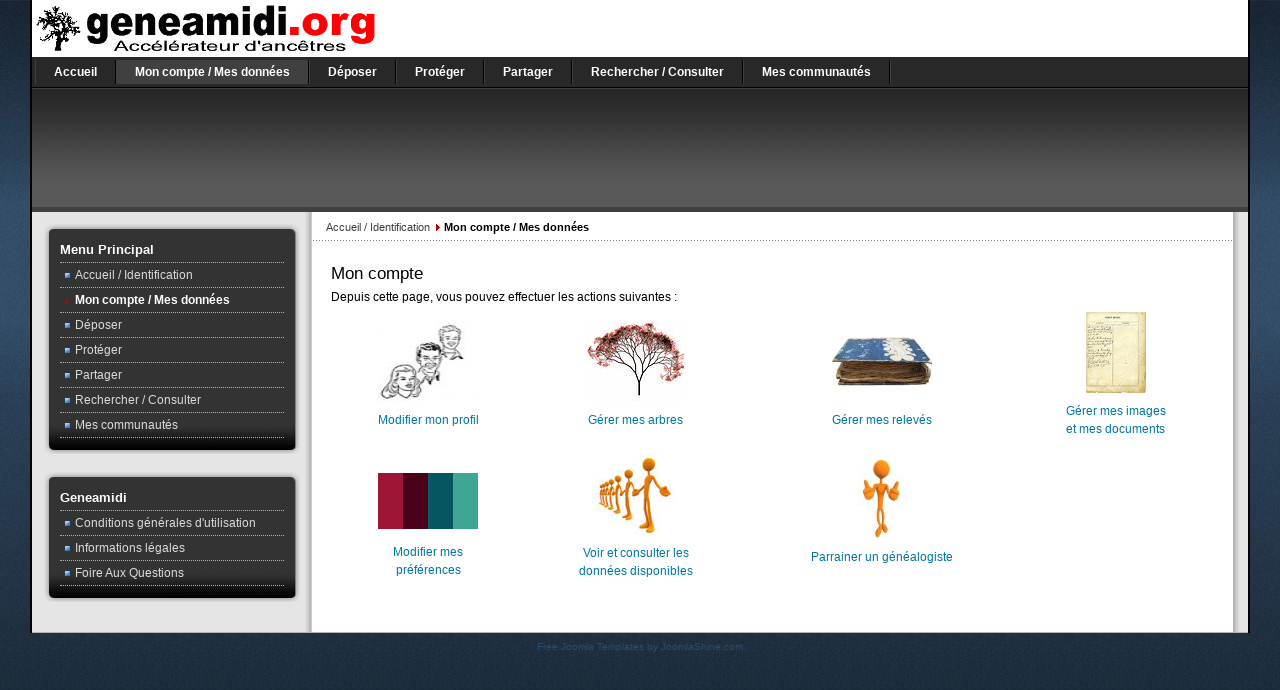

--- FILE ---
content_type: text/html
request_url: http://geneamidi.org/vitrine/index.php?option=com_content&task=view&id=60&Itemid=490
body_size: 3603
content:
<!DOCTYPE html PUBLIC "-//W3C//DTD XHTML 1.0 Transitional//EN" "http://www.w3.org/TR/xhtml1/DTD/xhtml1-transitional.dtd">
<!-- Free Joomla! template by JoomlaShine.com - JSN Epic Free 2.0 for Joomla! 1.0.x -->
<html xmlns="http://www.w3.org/1999/xhtml" lang="fr" xml:lang="fr">
<head>
<meta http-equiv="Content-Type" content="text/html; charset=iso-8859-1" />
<title>Geneamidi - Accélérateur d&#039;ancêtres du Midi - Généalogie, Relevés, Arbres</title>
<meta name="description" content="Geneamidi outils pour généalogistes, arbres en ligne, relevés, dépouillements dans le midi. Généalogie moteur base déposer protéger partager rechercher arbres relevés dépouillements midi sud france hérault gard aude aveyron tarn lozere base mariages naissances décès notaires testaments" />
<meta name="keywords" content="Geneamidi généalogie déposer protéger partager rechercher arbres ligne relevés dépouillements midi sud hérault gard base mariages naissances décès notaires testaments" />
<meta name="Generator" content="Joomla! - Copyright (C) 2005 - 2007 Open Source Matters. All rights reserved." />
<meta name="robots" content="index, follow" />
	<link rel="shortcut icon" href="http://geneamidi.org/vitrine/images/favicon.ico" />
	<link href="http://geneamidi.org/vitrine/templates/jsn_epic_free/css/template_css.css" rel="stylesheet" type="text/css" media="screen" />
<style type="text/css">
	#jsn-page {
		width: 95%;
	}
	
	#jsn-header {
		height: 57px;
	}
	
	#jsn-content_inner1 {
		background: transparent url(http://geneamidi.org/vitrine/templates/jsn_epic_free/images/leftside-bg-full.png) repeat-y 23% top;
		padding: 0;
	}
	#jsn-maincontent_inner {
		padding-left: 0;
	}
	
	#jsn-leftsidecontent {
		float: left;
		width: 23%;
	}
	#jsn-maincontent {
		float: left;
		width: 76.9%;
	}
	#jsn-rightsidecontent {
		float: right;
		width: 23%;
	}
	</style><script type="text/javascript" src="http://geneamidi.org/vitrine/templates/jsn_epic_free/js/jsn_script.js"></script><!--[if lte IE 6]>
<link href="http://geneamidi.org/vitrine/templates/jsn_epic_free/css/jsn_fixie6.css" rel="stylesheet" type="text/css" />
<![endif]-->
<!--[if lte IE 7]>
<script type="text/javascript" src="http://geneamidi.org/vitrine/templates/jsn_epic_free/js/suckerfish.js"></script>
<![endif]-->
<!--[if IE 7]>
<link href="http://geneamidi.org/vitrine/templates/jsn_epic_free/css/jsn_fixie7.css" rel="stylesheet" type="text/css" />
<![endif]-->
</head>
<body id="jsn-master">
	<div id="jsn-page">
		<div id="jsn-header">
			<div id="jsn-logo"><a href="http://geneamidi.org/vitrine/index.php" title="Geneamidi - Accélérateur d&#039;ancêtres du Midi - Généalogie, Relevés, Arbres"><img src="http://geneamidi.org/vitrine/images/geneamidi.gif" width="350" height="57" alt="Geneamidi - Accélérateur d&#039;ancêtres du Midi - Généalogie, Relevés, Arbres" /></a></div>
					</div>
		<div id="jsn-body">
						<div id="jsn-mainmenu">
								<div id="jsn-ptoolbar">		<div class="moduletable">
			<ul class="menu-suckerfish"><li class="item0 order1 parent first"><a href="http://geneamidi.org/vitrine/index.php?option=com_frontpage&amp;Itemid=1"><span>Accueil</span></a><ul><li class="item0 order1 first"><a href="http://geneamidi.org/vitrine/index.php?option=com_content&amp;task=view&amp;id=59&amp;Itemid=497"><span>Conditions générales d'utilisation</span></a></li><li class="item1 order2"><a href="http://geneamidi.org/vitrine/index.php?option=com_content&amp;task=view&amp;id=5&amp;Itemid=498"><span>Informations légales</span></a></li><li class="item2 order3 last"><a href="http://geneamidi.org/vitrine/index.php?option=com_content&amp;task=section&amp;id=3&amp;Itemid=521"><span>Foire Aux Questions</span></a></li></ul></li><li class="item1 order2 parent current active"><a href="http://geneamidi.org/vitrine/index.php?option=com_content&amp;task=view&amp;id=60&amp;Itemid=478" class="current"><span>Mon compte / Mes données</span></a><ul><li class="item0 order1 first"><a href="http://geneamidi.org/vitrine/index.php?option=com_wrapper&amp;Itemid=519"><span>Mon profil</span></a></li><li class="item1 order2"><a href="http://geneamidi.org/vitrine/index.php?option=com_wrapper&amp;Itemid=517"><span>Mes préférences</span></a></li><li class="item2 order3"><a href="http://geneamidi.org/vitrine/index.php?option=com_wrapper&amp;Itemid=479"><span>Mes arbres</span></a></li><li class="item3 order4"><a href="http://geneamidi.org/vitrine/index.php?option=com_wrapper&amp;Itemid=480"><span>Mes relevés</span></a></li><li class="item4 order5"><a href="http://geneamidi.org/vitrine/index.php?option=com_wrapper&amp;Itemid=528"><span>Mes images et documents</span></a></li><li class="item5 order6"><a href="http://geneamidi.org/vitrine/index.php?option=com_content&amp;task=view&amp;id=57&amp;Itemid=514"><span>Voir les données disponibles</span></a></li><li class="item6 order7 last"><a href="http://geneamidi.org/vitrine/index.php?option=com_wrapper&amp;Itemid=444"><span>Inviter un ami</span></a></li></ul></li><li class="item2 order3 parent"><a href="http://geneamidi.org/vitrine/index.php?option=com_content&amp;task=view&amp;id=53&amp;Itemid=492"><span>Déposer</span></a><ul><li class="item0 order1 first"><a href="http://geneamidi.org/vitrine/index.php?option=com_wrapper&amp;Itemid=482"><span>Déposer un arbre</span></a></li><li class="item1 order2"><a href="http://geneamidi.org/vitrine/index.php?option=com_wrapper&amp;Itemid=481"><span>Déposer des relevés</span></a></li><li class="item2 order3 last"><a href="http://geneamidi.org/vitrine/index.php?option=com_wrapper&amp;Itemid=526"><span>Déposer des images et des documents</span></a></li></ul></li><li class="item3 order4 parent"><a href="http://geneamidi.org/vitrine/index.php?option=com_content&amp;task=view&amp;id=56&amp;Itemid=493"><span>Protéger</span></a><ul><li class="item0 order1 first"><a href="http://geneamidi.org/vitrine/index.php?option=com_wrapper&amp;Itemid=479"><span>Protéger mes arbres</span></a></li><li class="item1 order2 last"><a href="http://geneamidi.org/vitrine/index.php?option=com_wrapper&amp;Itemid=480"><span>Protéger mes relevés</span></a></li></ul></li><li class="item4 order5 parent"><a href="http://geneamidi.org/vitrine/index.php?option=com_content&amp;task=view&amp;id=55&amp;Itemid=494"><span>Partager</span></a><ul><li class="item0 order1 first"><a href="http://geneamidi.org/vitrine/index.php?option=com_content&amp;task=view&amp;id=57&amp;Itemid=513"><span>Voir les données disponibles</span></a></li><li class="item1 order2"><a href="http://geneamidi.org/vitrine/index.php?option=com_wrapper&amp;Itemid=479"><span>Partager mes arbres</span></a></li><li class="item2 order3"><a href="http://geneamidi.org/vitrine/index.php?option=com_wrapper&amp;Itemid=480"><span>Partager mes relevés</span></a></li><li class="item3 order4 last"><a href="http://geneamidi.org/vitrine/index.php?option=com_wrapper&amp;Itemid=528"><span>Partager mes images et documents</span></a></li></ul></li><li class="item5 order6 parent"><a href="http://geneamidi.org/vitrine/index.php?option=com_content&amp;task=view&amp;id=54&amp;Itemid=495"><span>Rechercher / Consulter</span></a><ul><li class="item0 order1 first"><a href="http://geneamidi.org/vitrine/index.php?option=com_wrapper&amp;Itemid=475"><span>Arbres</span></a></li><li class="item1 order2"><a href="http://geneamidi.org/vitrine/index.php?option=com_wrapper&amp;Itemid=476"><span>Relevés</span></a></li><li class="item2 order3 last"><a href="http://geneamidi.org/vitrine/index.php?option=com_content&amp;task=view&amp;id=57&amp;Itemid=515"><span>Voir les données disponibles</span></a></li></ul></li><li class="item6 order7 parent last"><a href="http://geneamidi.org/vitrine/index.php?option=com_content&amp;task=view&amp;id=58&amp;Itemid=491"><span>Mes communautés</span></a><ul><li class="item0 order1 first"><a href="http://geneamidi.org/vitrine/index.php?option=com_wrapper&amp;Itemid=446"><span>Rejoindre une communauté</span></a></li><li class="item1 order2"><a href="http://geneamidi.org/vitrine/index.php?option=com_wrapper&amp;Itemid=445"><span>Voir  / Gérer mes communautés</span></a></li><li class="item2 order3 last"><a href="http://geneamidi.org/vitrine/index.php?option=com_content&amp;task=view&amp;id=50&amp;Itemid=506"><span>Créer une communauté</span></a></li></ul></li></ul>		</div>
		</div>
											</div>
									<div id="jsn-promo">
				<div id="jsn-pheader" class="jsn-column">		<div class="moduletable">
			<!-- Joomla! extension by JoomlaShine.com - JSN ImageShow Free 1.0.6 for Joomla! 1.0.x -->
<div id="jsn-is73" class="jsn-imageshow" style="width:100%; height:120px;"></div>
<script type="text/javascript" src="http://geneamidi.org/vitrine/modules/jsn_imageshow_free/swfobject.js"></script><script type="text/javascript" src="http://geneamidi.org/vitrine/modules/jsn_imageshow_free/swfobject_addon.js"></script>
<script type="text/javascript">
	// <![CDATA[
	
	var soImageShow = new SWFObject("http://geneamidi.org/vitrine/modules/jsn_imageshow_free/loader.swf", "imageshow", "100%", "120", "8", "e5e5e5");
	soImageShow.addParam("wmode", "opaque");
	soImageShow.addVariable("dataXml", "http://geneamidi.org/vitrine/modules/jsn_imageshow_free/xmldata45.xml");
	soImageShow.addVariable("imageshowUrl", "http://geneamidi.org/vitrine/modules/jsn_imageshow_free/imageshow.swf");
	soImageShow.addVariable("slideTiming", 5);
	soImageShow.addVariable("repeatCount", "0");
	soImageShow.addVariable("processOrder", "random");
	soImageShow.addVariable("shadowImageUrl", "");
	soImageShow.addVariable("captionText", "Geneamidi - Accélérateur d&#039;ancêtres du Midi - Généalogie, Relevés, Arbres");
	soImageShow.addVariable("captionFont", "Arial");
	soImageShow.addVariable("captionSize", "12");
	soImageShow.addVariable("captionColor", "0xFFFFFF");
	soImageShow.addVariable("captionAlignment", "left");
	soImageShow.addVariable("captionPosition", "bottom");
	soImageShow.addVariable("captionPadding", "6,10");
	soImageShow.addVariable("captionBgOpacity", "50");
	soImageShow.addVariable("captionBgColor", "0x000000");
	soImageShow.addVariable("showProgress", "0");
	soImageShow.addVariable("overlayEffectName", "");
	soImageShow.addVariable("overlayImageUrl", "");
	soImageShow.addVariable("overlayImageOpacity", "75");
	soImageShow.addVariable("overlayImageX", "100");
	soImageShow.addVariable("overlayImageY", "100");
	soImageShow.addVariable("motionTiming", "6");
	soImageShow.addVariable("motionEase", "linear");
	soImageShow.addVariable("moveRange", "5");
	soImageShow.addVariable("scaleRange", "20");
	soImageShow.addVariable("rotationRange", "0");
	soImageShow.addVariable("transitionType", "random");
	soImageShow.addVariable("transitionTiming", "2");
	soImageShow.addVariable("transitionEase", "Sine");
	soImageShow.addVariable("enableLink", "0");
	soImageShow.addVariable("linkUrl", "http%3A%2F%2Fgeneamidi.org%2Fvitrine");
	soImageShow.addVariable("linkOpen", "_self");
	registerSWFObject( soImageShow, "jsn-is73" );
	
	// ]]>
</script>		</div>
		</div>
			</div>
						<div id="jsn-content"><div id="jsn-content_inner1"><div id="jsn-content_inner2">
								<div id="jsn-leftsidecontent" class="jsn-column">
					<div id="jsn-pleft">		<div class="module-box box-grey">
			<div>
				<div>
					<div>
						<h3>Menu Principal</h3><ul class="menu-bullettree"><li class="item0 order1 first"><a href="http://geneamidi.org/vitrine/index.php?option=com_frontpage&amp;Itemid=1"><span>Accueil / Identification</span></a></li><li class="item1 order2 current active"><a href="http://geneamidi.org/vitrine/index.php?option=com_content&amp;task=view&amp;id=60&amp;Itemid=478" class="current"><span>Mon compte / Mes données</span></a></li><li class="item2 order3"><a href="http://geneamidi.org/vitrine/index.php?option=com_content&amp;task=view&amp;id=53&amp;Itemid=492"><span>Déposer</span></a></li><li class="item3 order4"><a href="http://geneamidi.org/vitrine/index.php?option=com_content&amp;task=view&amp;id=56&amp;Itemid=493"><span>Protéger</span></a></li><li class="item4 order5"><a href="http://geneamidi.org/vitrine/index.php?option=com_content&amp;task=view&amp;id=55&amp;Itemid=494"><span>Partager</span></a></li><li class="item5 order6"><a href="http://geneamidi.org/vitrine/index.php?option=com_content&amp;task=view&amp;id=54&amp;Itemid=495"><span>Rechercher / Consulter</span></a></li><li class="item6 order7 last"><a href="http://geneamidi.org/vitrine/index.php?option=com_content&amp;task=view&amp;id=58&amp;Itemid=491"><span>Mes communautés</span></a></li></ul>					</div>
				</div>
			</div>
		</div>
				<div class="module-box box-grey">
			<div>
				<div>
					<div>
						<h3>Geneamidi</h3><ul class="menu-bullettree"><li class="item0 order1 first"><a href="http://geneamidi.org/vitrine/index.php?option=com_content&amp;task=view&amp;id=95&amp;Itemid=532"><span>Conditions générales d'utilisation</span></a></li><li class="item1 order2"><a href="http://geneamidi.org/vitrine/index.php?option=com_content&amp;task=view&amp;id=5&amp;Itemid=463"><span>Informations légales</span></a></li><li class="item2 order3 last"><a href="http://geneamidi.org/vitrine/index.php?option=com_content&amp;task=section&amp;id=3&amp;Itemid=521"><span>Foire Aux Questions</span></a></li></ul>					</div>
				</div>
			</div>
		</div>
		</div>
				</div>
								<div id="jsn-maincontent" class="jsn-column"><div id="jsn-maincontent_inner">
					<div id="jsn-pathway"><span class="pathway"><a href="http://geneamidi.org/vitrine/index.php" class="pathway">Accueil / Identification</a> <img src="http://geneamidi.org/vitrine/templates/jsn_epic_free/images/arrow.png" border="0" alt="arrow" />   Mon compte / Mes données </span></div>
										<div id="jsn-mainbody">
										<table class="contentpaneopen">
			<tr>
								<td class="contentheading" width="100%">
					Mon compte									</td>
							</tr>
			</table>
			
		<table class="contentpaneopen">
				<tr>
			<td valign="top" colspan="2">
				Depuis cette page, vous pouvez effectuer les actions suivantes :<br />
<table border="0" width="100%">
<tbody>
<tr>

<td align="middle">
<p align="center"><a href="/vitrine/index.php?option=com_wrapper&amp;Itemid=519" mce_href="/vitrine/index.php?option=com_wrapper&amp;Itemid=519">
<img src="/moncompte.jpg" mce_src="/moncompte.jpg" alt=" " height="81" width="100">
</a></p><p align="center"><a href="/vitrine/index.php?option=com_wrapper&amp;Itemid=519" mce_href="/vitrine/index.php?option=com_wrapper&amp;Itemid=519"></a>
<a href="/vitrine/index.php?option=com_wrapper&amp;Itemid=519" mce_href="/vitrine/index.php?option=com_wrapper&amp;Itemid=519">Modifier mon profil</a>
</p>
</td>

<td align="middle">
<p align="center"><a href="/vitrine/index.php?option=com_wrapper&amp;Itemid=479" mce_href="/vitrine/index.php?option=com_wrapper&amp;Itemid=479"><img src="/deposez-arbres.jpg" alt=" " mce_src="/deposez-arbres.jpg" height="81" width="100"><br /></a></p>
<p align="center"><a href="/vitrine/index.php?option=com_wrapper&amp;Itemid=479" mce_href="/vitrine/index.php?option=com_wrapper&amp;Itemid=479">Gérer mes arbres</a> <br /></p></td>
<td align="middle">
<p align="center"><a href="/vitrine/index.php?option=com_wrapper&amp;Itemid=480" mce_href="/vitrine/index.php?option=com_wrapper&amp;Itemid=480"><img src="/deposez-archives.jpg" alt=" " mce_src="/deposez-archives.jpg" height="81" width="100"><br /></a></p>
<p align="center"><a href="/vitrine/index.php?option=com_wrapper&amp;Itemid=480" mce_href="/vitrine/index.php?option=com_wrapper&amp;Itemid=480">Gérer mes relevés</a> </p></td>

<td align="middle">
<p align="center"><a href="index.php?option=com_wrapper&amp;Itemid=528" mce_href="index.php?option=com_wrapper&amp;Itemid=528"><img src="/image.jpg" alt=" " mce_src="/image.jpg"><br /></a></p>
<p align="center"><a href="index.php?option=com_wrapper&amp;Itemid=528" mce_href="index.php?option=com_wrapper&amp;Itemid=528">Gérer mes images<br />et mes documents</a><br /></p></td>

</tr>
<tr>
<td align="middle"><br />
<p align="center"><a href="/vitrine/index.php?option=com_wrapper&amp;Itemid=517" mce_href="/vitrine/index.php?option=com_wrapper&amp;Itemid=517"><img src="/palette.jpg" alt=" " mce_src="/palette.jpg" height="56" width="100"></a> <a href="/vitrine/index.php?option=com_wrapper&amp;Itemid=517" mce_href="/vitrine/index.php?option=com_wrapper&amp;Itemid=517"><br /></a></p>
<div align="center"><a href="/vitrine/index.php?option=com_wrapper&amp;Itemid=517" mce_href="/vitrine/index.php?option=com_wrapper&amp;Itemid=517">Modifier mes</a></div>
<div align="center"><a href="/vitrine/index.php?option=com_wrapper&amp;Itemid=517" mce_href="/vitrine/index.php?option=com_wrapper&amp;Itemid=517">préférences</a> <br /></div></td>
<td align="middle">
<p align="center"><a href="/vitrine/index.php?option=com_content&amp;task=view&amp;id=57" mce_href="/vitrine/index.php?option=com_content&amp;task=view&amp;id=57"><img src="/partagez-mesacces.jpg" alt=" " mce_src="/partagez-mesacces.jpg" height="81" width="81"><br /></a></p>
<div align="center"><a href="/vitrine/index.php?option=com_content&amp;task=view&amp;id=57" mce_href="/vitrine/index.php?option=com_content&amp;task=view&amp;id=57">Voir et consulter les</a><br /><a href="/vitrine/index.php?option=com_content&amp;task=view&amp;id=57" mce_href="/vitrine/index.php?option=com_content&amp;task=view&amp;id=57">données disponibles</a></div></td>
<td align="middle">
<p align="center"><a href="/vitrine/index.php?option=com_wrapper&amp;Itemid=444" mce_href="/vitrine/index.php?option=com_wrapper&amp;Itemid=444"><img src="/inviter-ami.jpg" alt=" " mce_src="/inviter-ami.jpg"><br /></a><a href="/vitrine/index.php?option=com_wrapper&amp;Itemid=444" mce_href="/vitrine/index.php?option=com_wrapper&amp;Itemid=444"></a></p><p align="center"><a href="/vitrine/index.php?option=com_wrapper&amp;Itemid=444" mce_href="/vitrine/index.php?option=com_wrapper&amp;Itemid=444">Parrainer un généalogiste</a> <br /></p></td></tr></tbody></table>
			</td>
		</tr>
				</table>

		<span class="article_seperator">&nbsp;</span>

							</div>
														</div></div>
								<div class="clearbreak"></div>
			</div></div></div>
					</div>
			</div>
	<div id="jsn-copyright"><a href="http://www.joomlashine.com" title="Free Joomla Templates">Free Joomla Templates</a> by JoomlaShine.com</div>			<script type="text/javascript">
var gaJsHost = (("https:" == document.location.protocol) ? "https://ssl." : "http://www.");
document.write(unescape("%3Cscript src='" + gaJsHost + "google-analytics.com/ga.js' type='text/javascript'%3E%3C/script%3E"));
</script>
<script type="text/javascript">
try {
var pageTracker = _gat._getTracker("UA-4192850-3");
pageTracker._trackPageview();
} catch(err) {}</script>
</body>
</html>
<!-- 1768907268 -->

--- FILE ---
content_type: text/css
request_url: http://geneamidi.org/vitrine/templates/jsn_epic_free/css/template_css.css
body_size: 4731
content:

/********************************************************************
 * JOOMLA! TEMPLATE CSS FILE
 * ----------------------------------------------------------------
 * Copyright (C) 2006 - 2008 JoomlaShine.com. All Rights Reserved.
 * @license - Copyrighted Commercial Software
 * Author: JoomlaShine.com
 * Websites:  http://www.joomlashine.com
*********************************************************************/


/** @LAYOUT  **/

#jsn-master {
	font-family: Arial, Helvetica, sans-serif;
	font-size: 75%;
	line-height: 1.5;
	background: #172534 url(../images/master-bg.jpg) repeat-x top left;
}

#jsn-page {
	background-color: #ffffff;
	color: #000;
	border-left: 2px solid #000000;
	border-right: 2px solid #000000;
	width: 960px;
	height: 100%;
	margin: 0 auto;
}

/* Header */
#jsn-header {
	position: relative;
/*	z-index: 2; */
}

#jsn-logo {
	position: absolute;
	bottom: 0;
	left: 0;
}

#jsn-ptop {
	position: absolute;
	top: 28px;
	right: 20px;
}


/* Content */
#jsn-mainmenu {
	height: 30px;
	position: relative;
	background-color: #282828;
/*	z-index: 1; */
}

#jsn-ptoolbar {
	position: absolute;
	top: 3px;
	left: 3px;
}

#jsn-pinset {
	position: absolute;
	top: 3px;
	right: 3px;
}

#jsn-fontresizer {
	position: absolute;
	top: 3px;
	right: 8px;
}

#jsn-promo {
	color: #f2f2f2;
	background: #595959 url(../images/promo-bg.jpg) repeat-x left top;
	border-bottom: 5px solid #404040;
}

#jsn-promo h3 {
	color: #ffffff;
}

#jsn-puser8_inner,
#jsn-puser9_inner {
	padding: 15px;
}

#jsn-puser8 a:link, #jsn-puser8 a:visited,
#jsn-puser9 a:link, #jsn-puser9 a:visited {
	color: #40afff;
}

#jsn-maincontent_inner {
	padding: 0 15px;
}

#jsn-mainbody {
	padding: 1.5em;
}

#jsn-content {
	background-color: #ffffff;
	border-bottom: 1px solid #b3b3b3;
}

#jsn-content_inner1 {
	background: transparent url(../images/leftside-bg-small.png) repeat-y left top;
}

#jsn-content_inner2 {
	background: transparent url(../images/rightside-bg-small.png) repeat-y right top;
}

#jsn-pathway {
 	background: transparent url(../images/dot.png) repeat-x bottom left;
	padding: .6em 1em;
}

#jsn-banner {
	text-align: center;
	margin: 0 auto;
	padding: 20px 0 20px 0;
}

#jsn-usermodules1 {
	padding: 1.2em 0;
	background: transparent url(../images/dot.png) repeat-x left bottom;
}

#jsn-usermodules2 {
	padding: 1.2em 0;
	background: transparent url(../images/dot.png) repeat-x left top;
}

#jsn-usermodules3 {
	padding: .6em;
	border-top: 2px solid #ffffff;
	border-bottom: 6px solid #404040;
	background: #d9d9d9 url(../images/usermodules3-bg.png) repeat-x left top;
}

#jsn-usermodules1_inner_grid2,
#jsn-usermodules2_inner_grid2 {
	background: transparent url(../images/dot.png) repeat-y 50% top;
}

#jsn-puser1_grid2,
#jsn-puser3_grid2 {
	width: 49.95%;
	float: left;
}

#jsn-puser2_grid2,
#jsn-puser4_grid2 {
	width: 49.95%;
	float: right;
}

#jsn-puser5_grid2,
#jsn-puser6_grid2,
#jsn-puser7_grid2 {
	width: 49.95%;
	float: left;
}

#jsn-puser5_grid3,
#jsn-puser6_grid3,
#jsn-puser7_grid3 {
	width: 33.3%;
	float: left;
}

#jsn-puser1, #jsn-puser2, #jsn-puser3, #jsn-puser4 {
	padding: .6em 1.2em;
}

#jsn-puser5, #jsn-puser6, #jsn-puser7 {
	padding: 1.2em;
}

#jsn-pleft,
#jsn-pright {
	padding: 1em;
}

#jsn-pright div.module, #jsn-pright div.module-plain, #jsn-pright div.module-box,
#jsn-pleft div.module, #jsn-pleft div.module-plain, #jsn-pleft div.module-box {
	margin-bottom: 1.5em;
}

/* Footer */
#jsn-footer {
	padding: 1.2em 1em;
	font-size: 0.9em;
	color: #595959;
}

#jsn-footer a:link,
#jsn-footer a:visited {
	color: #000;
	text-decoration: underline;
}

#jsn-footer a:hover {
	text-decoration: none;
}

#jsn-pfooter_grid2 {
	float: left;
	width: 49.5%;
}

#jsn-pbottom_grid2 {
	float: right;
	width: 49.5%;
}

#jsn-pbottom {
	text-align: right;
}

#jsn-copyright {
	padding: 0.6em 0;
	text-align: center;
}

#jsn-copyright,
#jsn-copyright a {
	font-size: 10px;
	color: #284d73;
}

/* @MODULE STYLES **/

table.poll td,
table.poll-box td,
table.poll-plain td {
	text-align: left;
}

/* moduletable style */
div.module,
div.module-box,
div.module-plain,
div.moduletable-plain,
div.moduletable {
	overflow: hidden;
}

div.module h3, div.module-box h3, div.module-plain h3,
div.moduletable h3, div.moduletable-plain h3 {
	color: #000000;
	font-size: 1.1em;
	margin: 0 0 3px 0;
}

/* Module background styles */
div.module-box {
	padding: 0;
}

div.module-box > div {
	padding: 16px 0 0 0;
}

div.module-box > div > div {
	padding: 0 0 0 16px;
}

div.module-box > div > div > div {
	padding: 0 16px 16px 0;
}

div.box-blue {
	background: transparent url(../images/module-box-blue-bg-r.png) top right no-repeat;
}

div.box-blue > div {
	background: transparent url(../images/module-box-blue-bg-l.png) top left no-repeat;
}

div.box-blue > div > div {
	background: transparent url(../images/module-box-blue-bg-l.png) bottom left no-repeat;
}

div.box-blue > div > div > div {
	background: transparent url(../images/module-box-blue-bg-r.png) bottom right no-repeat;
}

div.box-blue div div div div {
	background: none;
}


div.box-green {
	background: transparent url(../images/module-box-green-bg-r.png) no-repeat top right;
}

div.box-green > div {
	background: transparent url(../images/module-box-green-bg-l.png) no-repeat top left;
}

div.box-green > div > div {
	background: transparent url(../images/module-box-green-bg-l.png) no-repeat bottom left;
}

div.box-green > div > div > div {
	background: transparent url(../images/module-box-green-bg-r.png) no-repeat bottom right;
}

div.box-green div div div div {
	background: none;
}


div.box-yellow {
	background: transparent url(../images/module-box-yellow-bg-r.png) no-repeat top right;
}

div.box-yellow > div {
	background: transparent url(../images/module-box-yellow-bg-l.png) no-repeat top left;
}

div.box-yellow > div > div {
	background: transparent url(../images/module-box-yellow-bg-l.png) no-repeat bottom left;
}

div.box-yellow > div > div > div {
	background: transparent url(../images/module-box-yellow-bg-r.png) no-repeat bottom right;
}

div.box-yellow div div div div {
	background: none;
}


div.box-grey {
	background: transparent url(../images/module-box-grey-bg-r.png) no-repeat top right;
	color: #f2f2f2;
}

div.box-grey > div {
	background: transparent url(../images/module-box-grey-bg-l.png) no-repeat top left;
}

div.box-grey > div > div {
	background: transparent url(../images/module-box-grey-bg-l.png) no-repeat bottom left;
}

div.box-grey > div > div > div {
	background: transparent url(../images/module-box-grey-bg-r.png) no-repeat bottom right;
}

div.box-grey div div div div {
	background: none;
}

div.box-grey h3 {
	color: #FFF;
}

div.box-grey a:link,
div.box-grey a:visited {
	color: #40afff;
}


/* Module Icon Styles */
div.header-dots h3,
div.icon-dots h3 {
	background: url(../images/icon-module-dots.png) no-repeat left 5px;
	padding: 0 0 0 10px;
}

div.header-arrow h3,
div.icon-arrow h3 {
	background: url(../images/icon-module-arrow.png) no-repeat left 5px;
	padding: 0 0 0 16px;
}


/** @TYPOGRAPHY **/

html, body {
	border: 0;
	margin: 0;
	padding: 0;
}

p, pre, blockquote, form, dl, ul, ol, fieldset, address {
	padding: 0;
	margin: 0.35em 0 0.8em 0;
}

fieldset {
	padding: .5em;
}

pre {
	padding: 1em;
	border-left: 5px solid #404040;
	background: #FFFFD5;
	font-family: "Courier New", Courier, monospace;
}

blockquote {
	padding-left: 55px;
	background: transparent url(../images/icon-text-blockquote.png) no-repeat top left;
	font-style: italic;
	min-height: 45px;
	color: #404040;
}

small {
	font-size: .85em;
}

sup {
	position: relative;
	bottom: 0.3em;
	vertical-align: baseline;
}

sup em {
	font-size: .8em;
	color: red;
}

sup {
	position: relative;
	bottom: 0.3em;
	vertical-align: baseline;
}

acronym, abbr {
	border-bottom: 1px dashed;
	letter-spacing: 1px;
	cursor: help;
}

/* @HEADING */
h1, h2, h3, h4, h5, h6 {
	font-family: Verdana, Geneva, Arial, Helvetica, sans-serif;
	margin: 0.6em 0 .25em 0;
}

h1 {
	font-size: 1.4em;
	color: #000000;
}

h2 {
	font-size: 1.3em;
	color: #000000;
}

h3 {
	font-size: 1.2em;
	color: #CC3333;
}

h4 {
	font-size: 1.1em;
	color: #CC8033;
}

h5, h6 {
	font-size: 1em;
	font-weight: bold;
	color: #333333;
}

/* @IMAGE */
img {
	border: none;
}

img.image-left {
	float: left;
	margin: .5em 1em .5em 0;
}

img.image-right {
	float: right;
	margin: .5em 0 .5em 1em;
}

img.image-border {
	border: 1px solid #e5e5e5;
	padding: 3px;
}

img.image-margin {
	margin: .5em;
}

/* @LINK */
a:link,
a:visited {
	text-decoration: none;
	outline: none;
	color: #00789f;
}

a:hover {
	text-decoration: underline;
}

a:active {
	color: #FF0000;
}

a img {
	border: none;
}


/* @TEXT */
.clearbreak {
	clear: both;
}

.clearafter:after {
	clear: both;
	display: block;
	content: ".";
	height: 0;
	visibility: hidden;
}


/* Text paragraph */
.border {
	border: 1px solid #e5e5e5;
	padding: 3px;
}

.dropcap:first-letter {
	float: left;
	color: #404040;
	font: 4em/.8em "Times New Roman", Times, serif;
}


/* @LIST */
ul li {
	margin: .3em 0 .3em 1.6em;
	padding: 0;
}

ol li {
	margin: .3em 0 .3em 2em;
	padding: 0;
}

ul.arrowlist-red, ul.arrowlist-green, ul.arrowlist-blue {
	list-style: none;
}

/* Arrow list */
ul.arrowlist-red li {
	margin-left: .6em;
	padding: 0 0 0 10px;
	background: url(../images/arrow.png) no-repeat left 6px;
}

ul.arrowlist-green li {
	margin-left: .6em;
	padding: 0 0 0 10px;
	background: url(../images/icon-arrow-s.png) no-repeat left 6px;
}

ul.arrowlist-blue li {
	margin-left: .6em;
	padding: 0 0 0 10px;
	background: url(../images/icon-arrow-blue.png) no-repeat left 6px;
}


/* @TABLES */
table {
	border-collapse: collapse;
	border-spacing: 0;
}

caption, th {
	text-align: left;
}


/** @JOOMLA DEFAULT **/

/* PATHWAY */
span.pathway {
	font-weight: bold;
	font-size: 0.9em;
}

a.pathway:link,
a.pathway:visited {
	padding: 0 .25em;
	font-weight: normal;
	text-decoration: none;
	color: #404040;
}

a.pathway:hover {
	text-decoration: underline;
}

/* page heading */
.componentheading,
.contentheading {
	font-family: Verdana, Geneva, Arial, Helvetica, sans-serif;
	font-size: 1.4em;
}

/* Content title link */
a.contentpagetitle:link,
a.contentpagetitle:visited {
	text-decoration: none;
}

a.contentpagetitle:hover {
	text-decoration: underline;
}

/** CONTENT AREA **/
/* Blog page main wrapper */
table.blog {
	width: 100%;
}

table.blog td {
	padding-right: 5px;
}

/* Content container */
table.contentpane,
table.contentpaneopen {
	width: 100%;
}

/* Separator after each content container TD */
table.blog span.article_seperator {
	display: block;
	height: 1.5em;
}

/* 3 buttons */
td.buttonheading {
	padding: 0 2px;
}

/* Data & written by area */
span.small,
td.createdate,
td.modifydate {
	color: #999999;
	font-size: 0.9em;
	padding-bottom: .6em;
}

/* Page counter */
div.pagenavcounter {
	color: #595959;
	margin: .5em 0;
	font-size: .9em;
	font-weight: bold;
}

/* Table of content */
table.contenttoc {
	margin: 0 0 1em 1em;
	border: 1px solid #D9D9D9;
	background: #f2f2f2;
}

table.contenttoc th {
	padding: .4em;
	background: url(../images/grey_dot.png) bottom repeat-x;
	font-weight: bold;
	text-align: center;
}

table.contenttoc td {
	padding: .25em .6em;
}

a.toclink:link,
a.toclink:visited {
	font-size: .9em;
}

a.toclink:hover {
}

div.mosimage {
	padding: .3em;
	margin: .8em;
	color: #595959;
}

div.mosimage_caption {
	padding: .2em;
	font-weight: bold;
	font-size: 0.9em;
}

/* Read more */
a.readon:link,
a.readon:visited {
	padding: 3px 6px 3px 22px;
	text-decoration: none;
	color: #404040;
	background: #f2f2f2 url(../images/icon-module-arrow.png) no-repeat 5px center;
	border: 1px solid #e5e5e5;
}

a.readon:hover {
	background-color: #e5e5e5;
	text-decoration: none;
}

/** COMPONENT AND CONTENT TABLE PAGE **/
/* Description in content table and component page */
td.contentdescription {
	padding: .5em 0;
}

/* Links in Section Table page */
a.category:link,
a.category:visited {
	font-weight: bold;
}

a.category:hover {
}

/* table in category table page */
td.sectiontableheader {
	padding: 5px 8px;
	font-weight: bold;
	font-size: 1.1em;
	color: #FFFFFF;
	background-color: #366999;
}

td.sectiontableheader a {
	color: #ffffff;
	text-decoration: underline;
}

td.sectiontableheader a:hover {
	text-decoration: none;
}

/* table's row 1 */
tr.sectiontableentry1 td,
td.sectiontableentry1 {
	padding: 5px 8px;
	border-top: 1px solid #e5e5e5;
	border-bottom: 1px solid #e5e5e5;
}

/* table's row 2 */
tr.sectiontableentry2 td,
td.sectiontableentry2 {
	padding: 5px 8px;
}

.smalldark {
}

/** "MORE..." AREA **/
/* "More..." panel */
div.blog_more {
}

/* "More..." panel heading text */
div.blog_more div {
	padding-bottom: .3em;
}

/* "More..." block links */
div.blog_more ul {
}

div.blog_more li{
}

/* "More..." panel links */
a.blogsection:link, a.blogsection:visited {
	text-decoration: none;
}

a.blogsection:hover {
	text-decoration: underline;
}

/** BOTTOM NAVIGATION BAR **/
/* content page nav */
div.pagenavbar div {
	color: #999999;
	font-weight: bold;
	font-size: .9em;
}

div.pagenavbar a:link, 
div.pagenavbar a:visited {
	text-decoration: none;
}

div.pagenavbar a:hover {
	text-decoration: underline;
}

/* content item rolling nav */
th.pagenav_prev, th.pagenav_next {
	color: #999999;
	font-size: .9em;
	font-weight: bold;
}

th.pagenav_prev a:link, th.pagenav_prev a:visited,
th.pagenav_next a:link, th.pagenav_next a:visited {
	text-decoration: none;
}

th.pagenav_prev a:hover, th.pagenav_next a:hover {
	text-decoration: underline;
}

/* blog pages nav */
.pagenav {
	color: #999999;
	padding: 0 .5em;
	margin-top: 1em;
	font-size: .9em;
	font-weight: bold;
	text-transform: uppercase;
}

/* blog pages nav link */
a.pagenav:link, a.pagenav:visited {
	text-decoration: none;
	text-transform: uppercase;
}

a.pagenav:hover {
	text-decoration: underline;
}

/* Back button */
div.back_button {
	margin: .5em 0;
	padding: .4em 0;
	font-weight: bold;
}

div.back_button a:link,
div.back_button a:visited {
	text-decoration: none;
	text-transform: uppercase;
}

div.back_button a:hover{
	text-decoration: underline;
}

.hd {
	display: none;
}

/** COMMON FORM **/
input.button {
}

input.inputbox {
}

input.inputbox:hover,
input.button:hover {
}

input.inputbox:focus {
}

/** POP UP FORMS **/
body.contentpane {
	padding: 1em;
}

/** SEARCH MODULE **/
/* Search wrapper */
div.search {
}

/* Search input box */
input#mod_search_searchword {
	margin-right:3px;
}

span.highlight {
	padding: .2em;
	background: #FFFFAA;
}

/** LOGIN MODULE **/
input#mod_login_username {
	width: 125px;
}

input#mod_login_password {
	width: 125px;
}

/** LATEST NEWS & POPULAR MODULE **/
ul.latestnews,
ul.mostread {
}

ul.latestnews li,
ul.mostread li {
}

/** POLL MODULE **/
/* poll's table */
table.poll {
}

table.pollstableborder {
	margin: .5em 0;
	text-align: left;
}

table.pollstableborder td {
	text-align: left;
	font-size: .9em;
	padding: 3px 2px;
	border: none;
}

/* poll's question */
table.pollstableborder td.sectiontableentry1 {
}

table.pollstableborder td.sectiontableentry2 {
}

/* poll's result */
table.pollstableborder td.sectiontableheader {
	background: none;
	color: #000000;
}

table.pollstableborder tr.sectiontableentry1 td {
	background-color: #f2f2f2;
	padding: .5em .8em;
}

table.pollstableborder tr.sectiontableentry2 td {
	background: none;
	padding: .5em .8em;
}


/** POP UP FORMS **/
body.contentpane {
	color: #000000;
	background: #FFFFFF;
}

/** Tabs **/
#jsn-master div.dynamic-tab-pane-control div.tab-row h2.tab {
	background-image: none;
	background-color: #e5e5e5;
	padding: 5px;
}

#jsn-master div.dynamic-tab-pane-control div.tab-row h2.tab a {
	color: #000000;
}

#jsn-master div.dynamic-tab-pane-control div.tab-row h2.selected {
	background-image: none !important;
	background-color: #366999;
}

#jsn-master div.dynamic-tab-pane-control div.tab-row h2.selected a {
	font-weight: bold;
	color: #ffffff;
}

#jsn-master div.dynamic-tab-pane-control div.tab-page {
	border-color: #999999;
	border-top: 3px solid #366999;
	padding: 5px;
}



/** @MENU **/

/** @SUCKERFISH **/

/* Mainlevel */
ul.menu-suckerfish {
	z-index: 1;
	float: left;
	border-right: 1px solid #404040;
	margin: 0;
	background: none;
	padding: 0;
	list-style: none;
}

ul.menu-suckerfish li {
	float: left;
	display: inline;
	background: none;
	margin: 0;
	padding: 0;
}

ul.menu-suckerfish a:link,
ul.menu-suckerfish a:visited {
	display: block;
	border-right: 1px solid #000000;
	border-left: 1px solid #404040;
	margin: 0;
	padding: 3px 1.5em;
	color: #ffffff;
	font-family: Verdana, Geneva, Arial, Helvetica, sans-serif;
	font-weight: bold;
	text-decoration: none;
}

ul.menu-suckerfish a:hover {
	background-color: #404040;
}

ul.menu-suckerfish li.active a {
	background-color: #404040;
}


/* Sublevel */
ul.menu-suckerfish ul {
	position: absolute;
	left: -999em;
	z-index: 2;
	margin: 0;
	padding: 0;
	list-style: none;
}

/* Other containers */
ul.menu-suckerfish ul ul {
	margin: -26px 0 0 184px;
	z-index: 3;
}

/* Items */
ul.menu-suckerfish ul li {
	position: relative;
	width: 185px;
	margin: 0;
	background: none;
	padding: 0;
}

ul.menu-suckerfish ul a:link,
ul.menu-suckerfish ul a:visited {
	display: block;
	border-top: 1px solid #366999;
	border-right: none;
	border-bottom: 1px solid #162c40;
	border-left: 1px solid #162c40;
	background: #284d73 none;
	color: #cfdbe5;
	padding: 4px 10px;
	font-size: 0.9em;
	font-weight: normal;
	text-decoration: none;
	height: 1%;
}

ul.menu-suckerfish ul a:hover,
ul.menu-suckerfish ul li.parent a:hover,
ul.menu-suckerfish ul li.parent li.parent a:hover {
	border-top: 1px solid #1f3d59;
	background-color: #1f3d59;
	color: #ffffff;
}

/* Active */
ul.menu-suckerfish ul li.active a,
ul.menu-suckerfish ul li.active li.active a,
ul.menu-suckerfish ul li.active li.active li.active a {
	font-weight: bold;
	color: #ffffff;
}

/* Clear active */
ul.menu-suckerfish ul li.active li a,
ul.menu-suckerfish ul li.active li.active li a {
	font-weight: normal;
	color: #cfdbe5;
}

/* Children expanded */
ul.menu-suckerfish ul li.parent a,
ul.menu-suckerfish ul li.parent li.parent a {
	background: #284d73 url("../images/suckerfish-expand.png") no-repeat 95% center;
	padding-right: 10px;
}

/* Clear children expanded */
ul.menu-suckerfish ul li.parent li a,
ul.menu-suckerfish ul li.parent li.parent li a {
	background-image: none;
}


/* Rollover actions */
ul.menu-suckerfish li:hover ul,
ul.menu-suckerfish li.hover ul,
ul.menu-suckerfish li:hover ul li:hover ul,
ul.menu-suckerfish li.hover ul li.hover ul,
ul.menu-suckerfish li:hover ul li:hover ul li:hover ul,
ul.menu-suckerfish li.hover ul li.hover ul li.hover ul {
	left: auto;
}

ul.menu-suckerfish li:hover ul ul,
ul.menu-suckerfish li.hover ul ul,
ul.menu-suckerfish li:hover ul li:hover ul ul,
ul.menu-suckerfish li.hover ul li.hover ul ul,
ul.menu-suckerfish li:hover ul li:hover ul li:hover ul ul,
ul.menu-suckerfish li.hover ul li.hover ul li.hover ul ul {
	left: -999em;
}

ul.menu-suckerfish,
ul.menu-suckerfish li li {
	clear: left;
}


/** @BULLET TREE **/

/* main level */
ul.menu-bullettree,
ul.menu-bullettree ul {
	background: none;
	list-style: none;
	padding: 0;
	margin: 0;
}

ul.menu-bullettree li {
	background: none;
	padding: 0;
	margin: 0;
}

ul.menu-bullettree {
	border-top: 1px dotted #b3b3b3;
}

ul.menu-bullettree ul li {
	margin-left: 1em;
}

ul.menu-bullettree a:link, ul.menu-bullettree a:visited {
	display: block;
	background: transparent url(../images/bullettree-level0.png) no-repeat 5px 10px;
	border-bottom: 1px dotted #b3b3b3;
	padding: 3px 5px 3px 15px;
	color: #404040;
	text-decoration: none !important;
}

ul.menu-bullettree a:hover {
	background-color: #d9d9d9;
	color: #000000;
}

/* For dark background */
div.box-grey ul.menu-bullettree a:link,
div.box-grey ul.menu-bullettree a:visited {
	color: #d9d9d9;
}

div.box-grey ul.menu-bullettree a:hover {
	background-color: #404040;
	color: #d9d9d9;
}

/* Sublevel items */
ul.menu-bullettree ul a:link,
ul.menu-bullettree ul a:visited {
	background-image: url(../images/bullettree-level1.png);
	border-bottom: none;
}

ul.menu-bullettree ul ul a:link,
ul.menu-bullettree ul ul a:visited {
	background-image: url(../images/bullettree-level2.png);
}

ul.menu-bullettree ul ul ul a:link,
ul.menu-bullettree ul ul ul a:visited {
	background-image: url(../images/bullettree-level3.png);
}

/* Current item */
ul.menu-bullettree a.current {
	background-image: url(../images/bullettree-current.png) !important;
	font-weight: bold;
	color: #000000;
}

ul.menu-bullettree li.current a:hover {
	color: #000000;
}

div.box-grey ul.menu-bullettree li.current a {
	color: #ffffff;
}

div.box-grey ul.menu-bullettree li.current a:hover {
	color: #ffffff;
}

ul.menu-bullettree li.current li a {
	font-weight: normal;
}

ul.menu-bullettree li.current li a:hover {
	color: #000000;
}
